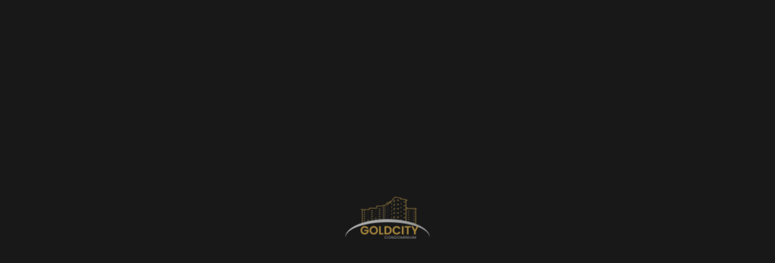

--- FILE ---
content_type: text/html
request_url: https://goldcityrealestate.com/fa/tabaayt
body_size: 2059
content:
<!DOCTYPE html>
<html>

<head>
  <!--
    If you are serving your web app in a path other than the root, change the
    href value below to reflect the base path you are serving from.

    The path provided below has to start and end with a slash "/" in order for
    it to work correctly.

    For more details:
    * https://developer.mozilla.org/en-US/docs/Web/HTML/Element/base

    This is a placeholder for base href that will be replaced by the value of
    the `--base-href` argument provided to `flutter build`.
  -->
  <script src="https://maps.googleapis.com/maps/api/js?key=AIzaSyC0b0mb77O10OqqcipIQmUdR0FwdhWHRic"></script>
  <base href="/">
  <script type="text/javascript">
    window.flutterWebRenderer = "html";
  </script>
  <script src="https://apis.google.com/js/platform.js" async="" defer=""></script>
  <meta name="google-signin-client_id"
    content="941064344872-4j4melcpbb8mch633j83cf1u95n54i0u.apps.googleusercontent.com">

  <meta charset="UTF-8">
  <meta content="IE=Edge" http-equiv="X-UA-Compatible">
  <meta name="description" content="Goldcity Condominium">

  <!-- iOS meta tags & icons -->
  <meta name="apple-mobile-web-app-capable" content="yes">
  <meta name="apple-mobile-web-app-status-bar-style" content="black">
  <meta name="apple-mobile-web-app-title" content="goldcity">
  <link rel="apple-touch-icon" href="icons/Icon-192.png">

  <!-- Favicon -->
  <link rel="icon" type="image/png" href="favicon.png">

  <title>goldcity</title>
  <link rel="manifest" href="manifest.json">
  <script>
    // Import the functions you need from the SDKs you need
    import { initializeApp } from "https://www.gstatic.com/firebasejs/9.9.1/firebase-app.js";
    import { getAnalytics } from "https://www.gstatic.com/firebasejs/9.9.1/firebase-analytics.js";
    import { getMessaging } from "https://www.gstatic.com/firebasejs/9.9.1/firebase-messaging.js";
  </script>
  <script>
    // The value below is injected by flutter build, do not touch.
    const serviceWorkerVersion = "1362409028";
  </script>
  <!-- This script adds the flutter initialization JS code -->
  <script src="flutter.js" defer=""></script>


  <meta content="width=device-width, initial-scale=1.0, maximum-scale=1.0, user-scalable=no" name="viewport">






  <style id="splash-screen-style">
    html {
      height: 100%
    }

    body {
      margin: 0;
      min-height: 100%;
      background-color: #181818;
      background-size: 100% 100%;
    }

    .center {
      margin: 0;
      position: absolute;
      top: 50%;
      left: 50%;
      -ms-transform: translate(-50%, -50%);
      transform: translate(-50%, -50%);
    }

    .contain {
      display: block;
      width: 100%;
      height: 100%;
      object-fit: contain;
    }

    .stretch {
      display: block;
      width: 100%;
      height: 100%;
    }

    .cover {
      display: block;
      width: 100%;
      height: 100%;
      object-fit: cover;
    }

    .bottom {
      position: absolute;
      bottom: 0;
      left: 50%;
      -ms-transform: translate(-50%, 0);
      transform: translate(-50%, 0);
    }

    .bottomLeft {
      position: absolute;
      bottom: 0;
      left: 0;
    }

    .bottomRight {
      position: absolute;
      bottom: 0;
      right: 0;
    }

    #splash {
      background-color: #181818 !important;
      background: #181818 !important;

    }

    .animSplash {
      background-color: #181818 !important;
      background: #181818 !important;

      animation: grow 5s ease-in-out forwards !important;
    }

    @keyframes grow {
      0% {
        transform: scale(1);
      }

      100% {
        transform: scale(1.5);
        /* Bitiş boyutu */
      }
    }
  </style>
  <script id="splash-screen-script">
    function removeSplashFromWeb() {
      document.getElementById("splash")?.remove();
      document.getElementById("splash-branding")?.remove();
      document.body.style.background = "transparent";
    }
  </script>
</head>

<body>
  <div class="animSplash center">
    <picture id="splash">
      <source srcset="splash/img/light-4x.png 4x" media="(prefers-color-scheme: light)">
      <source srcset="splash/img/dark-4x.png 4x" media="(prefers-color-scheme: dark)">
      <img class="center" aria-hidden="true" src="splash/img/light-4x.png" alt="">
    </picture>
  </div>

  <script>
    window.addEventListener('load', function (ev) {
      // Download main.dart.js
      navigator.serviceWorker.register('../firebase-messaging-sw.js');

      // Wait for registration to finish before dropping the <script> tag.
      // Otherwise, the browser will load the script multiple times,
      // potentially different versions.
      var serviceWorkerUrl = '/flutter_service_worker.js?v=' + serviceWorkerVersion;
      _flutter.loader.loadEntrypoint({
        entrypointUrl: "/main.dart.js",
        serviceWorker: {
          serviceWorkerVersion: serviceWorkerVersion,
          serviceWorkerUrl: serviceWorkerUrl
        },
        onEntrypointLoaded: function (engineInitializer) {
          engineInitializer.initializeEngine().then(function (appRunner) {
            appRunner.runApp();
          });
        }
      });
    });
  </script>




</body>

</html>